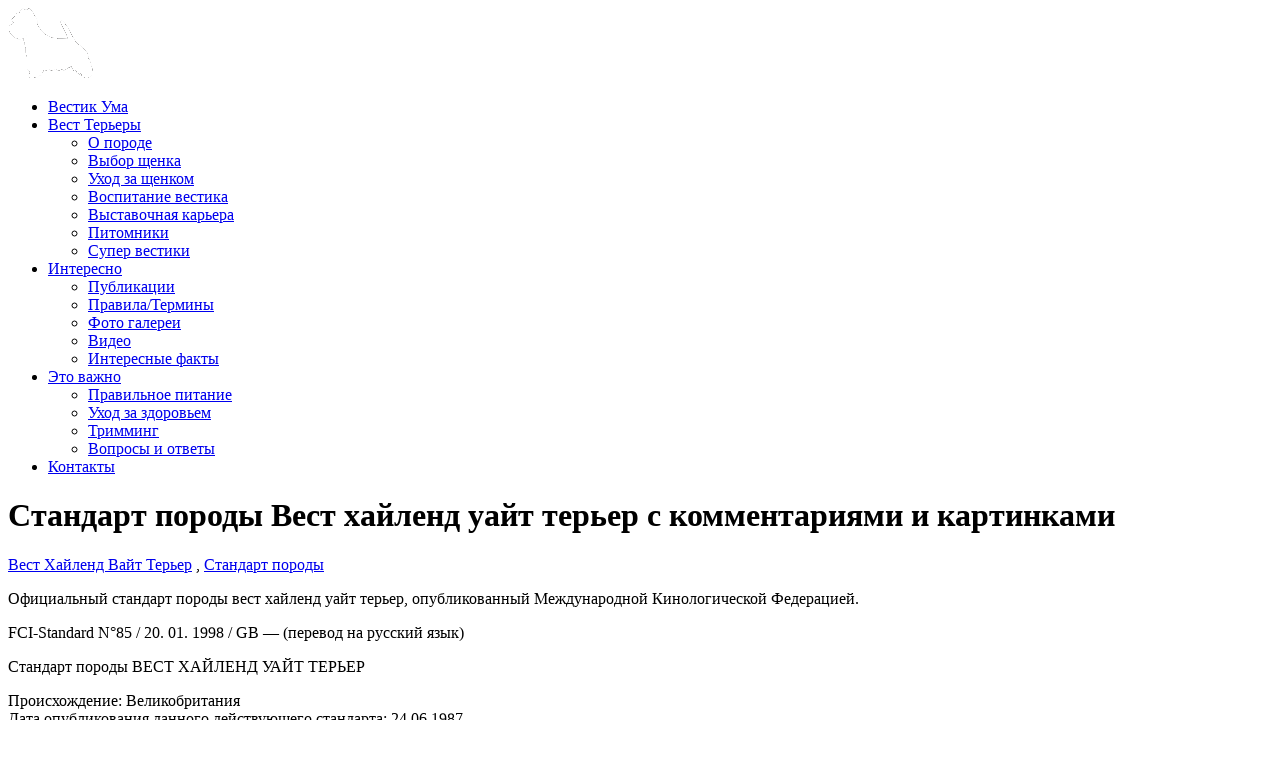

--- FILE ---
content_type: text/html; charset=UTF-8
request_url: http://west-terrier.com/standard-west-highland-white-terrier/
body_size: 16052
content:
<!DOCTYPE html>
<!--[if IE 8]> <html lang="ru-RU" prefix="og: http://ogp.me/ns#" class="ie8"> <![endif]-->
<!--[if !IE]><!--> <html lang="ru-RU" prefix="og: http://ogp.me/ns#"> <!--<![endif]-->
<head>
<meta name='yandex-verification' content='7f7378c725a1a5a1' />  	
<meta charset="UTF-8">
	<title>Стандарт породы Вест хайленд уайт терьер с комментариями и картинками -&nbsp;Вест Хайленд Терьер</title>
	
	<!--[if lt IE 9]><script src="http://html5shiv.googlecode.com/svn/trunk/html5.js"></script><![endif]-->
<!-- Mobile  -->
<meta name="viewport" content="width=device-width, initial-scale=1, maximum-scale=1" />
<link rel="stylesheet" id="nb-css" href="http://west-terrier.com/wp-content/themes/neblog/style.php" type="text/css" media="screen" />

<link rel="shortcut icon" href="/wp-content/themes/neblog/images/favicon.ico" type="image/x-icon">
<link rel="icon" href="/wp-content/themes/neblog/images/favicon.ico" type="image/x-icon">

<!--[if lt IE 9]>
  <script src="http://html5shiv.googlecode.com/svn/trunk/html5.js"></script>
  <link rel="stylesheet" id="ie-css" href="http://west-terrier.com/wp-content/themes/neblog/css/ie8.css" type="text/css" media="screen" />
<![endif]-->

<!-- This site is optimized with the Yoast SEO plugin v4.5 - https://yoast.com/wordpress/plugins/seo/ -->
<meta name="description" content="Стандарт породы Вест хайленд уайт терьер"/>
<meta name="robots" content="noodp"/>
<link rel="canonical" href="http://west-terrier.com/standard-west-highland-white-terrier/" />
<meta property="og:locale" content="ru_RU" />
<meta property="og:type" content="article" />
<meta property="og:title" content="Стандарт породы Вест хайленд уайт терьер с комментариями и картинками -" />
<meta property="og:description" content="Стандарт породы Вест хайленд уайт терьер" />
<meta property="og:url" content="http://west-terrier.com/standard-west-highland-white-terrier/" />
<meta property="og:site_name" content="&nbsp;Вест Хайленд Терьер" />
<meta property="article:tag" content="Вест Хайленд Вайт Терьер" />
<meta property="article:tag" content="Стандарт породы" />
<meta property="article:section" content="О породе" />
<meta property="article:published_time" content="2014-12-24T14:34:08+00:00" />
<meta property="article:modified_time" content="2019-01-04T14:13:57+00:00" />
<meta property="og:updated_time" content="2019-01-04T14:13:57+00:00" />
<meta property="og:image" content="http://west-terrier.com/wp-content/uploads/2014/12/standart-porody.jpg" />
<meta property="og:image:width" content="400" />
<meta property="og:image:height" content="363" />
<!-- / Yoast SEO plugin. -->

<link rel='dns-prefetch' href='//fonts.googleapis.com' />
<link rel='dns-prefetch' href='//s.w.org' />
<link rel="alternate" type="application/rss+xml" title="&nbsp;Вест Хайленд Терьер &raquo; Лента" href="http://west-terrier.com/feed/" />
<link rel="alternate" type="application/rss+xml" title="&nbsp;Вест Хайленд Терьер &raquo; Лента комментариев" href="http://west-terrier.com/comments/feed/" />
<link rel="alternate" type="application/rss+xml" title="&nbsp;Вест Хайленд Терьер &raquo; Лента комментариев к &laquo;Стандарт породы Вест хайленд уайт терьер с комментариями и картинками&raquo;" href="http://west-terrier.com/standard-west-highland-white-terrier/feed/" />
		<script type="text/javascript">
			window._wpemojiSettings = {"baseUrl":"https:\/\/s.w.org\/images\/core\/emoji\/11\/72x72\/","ext":".png","svgUrl":"https:\/\/s.w.org\/images\/core\/emoji\/11\/svg\/","svgExt":".svg","source":{"concatemoji":"http:\/\/west-terrier.com\/wp-includes\/js\/wp-emoji-release.min.js?ver=5.0.24"}};
			!function(e,a,t){var n,r,o,i=a.createElement("canvas"),p=i.getContext&&i.getContext("2d");function s(e,t){var a=String.fromCharCode;p.clearRect(0,0,i.width,i.height),p.fillText(a.apply(this,e),0,0);e=i.toDataURL();return p.clearRect(0,0,i.width,i.height),p.fillText(a.apply(this,t),0,0),e===i.toDataURL()}function c(e){var t=a.createElement("script");t.src=e,t.defer=t.type="text/javascript",a.getElementsByTagName("head")[0].appendChild(t)}for(o=Array("flag","emoji"),t.supports={everything:!0,everythingExceptFlag:!0},r=0;r<o.length;r++)t.supports[o[r]]=function(e){if(!p||!p.fillText)return!1;switch(p.textBaseline="top",p.font="600 32px Arial",e){case"flag":return s([55356,56826,55356,56819],[55356,56826,8203,55356,56819])?!1:!s([55356,57332,56128,56423,56128,56418,56128,56421,56128,56430,56128,56423,56128,56447],[55356,57332,8203,56128,56423,8203,56128,56418,8203,56128,56421,8203,56128,56430,8203,56128,56423,8203,56128,56447]);case"emoji":return!s([55358,56760,9792,65039],[55358,56760,8203,9792,65039])}return!1}(o[r]),t.supports.everything=t.supports.everything&&t.supports[o[r]],"flag"!==o[r]&&(t.supports.everythingExceptFlag=t.supports.everythingExceptFlag&&t.supports[o[r]]);t.supports.everythingExceptFlag=t.supports.everythingExceptFlag&&!t.supports.flag,t.DOMReady=!1,t.readyCallback=function(){t.DOMReady=!0},t.supports.everything||(n=function(){t.readyCallback()},a.addEventListener?(a.addEventListener("DOMContentLoaded",n,!1),e.addEventListener("load",n,!1)):(e.attachEvent("onload",n),a.attachEvent("onreadystatechange",function(){"complete"===a.readyState&&t.readyCallback()})),(n=t.source||{}).concatemoji?c(n.concatemoji):n.wpemoji&&n.twemoji&&(c(n.twemoji),c(n.wpemoji)))}(window,document,window._wpemojiSettings);
		</script>
		<style type="text/css">
img.wp-smiley,
img.emoji {
	display: inline !important;
	border: none !important;
	box-shadow: none !important;
	height: 1em !important;
	width: 1em !important;
	margin: 0 .07em !important;
	vertical-align: -0.1em !important;
	background: none !important;
	padding: 0 !important;
}
</style>
<link rel='stylesheet' id='wp-block-library-css'  href='http://west-terrier.com/wp-includes/css/dist/block-library/style.min.css?ver=5.0.24' type='text/css' media='all' />
<link rel='stylesheet' id='contact-form-7-css'  href='http://west-terrier.com/wp-content/plugins/contact-form-7/includes/css/styles.css?ver=4.7' type='text/css' media='all' />
<link rel='stylesheet' id='wprc-style-css'  href='http://west-terrier.com/wp-content/plugins/report-content/static/css/styles.css?ver=5.0.24' type='text/css' media='all' />
<link rel='stylesheet' id='responsive-lightbox-fancybox-css'  href='http://west-terrier.com/wp-content/plugins/responsive-lightbox/assets/fancybox/jquery.fancybox-1.3.4.css?ver=1.6.9' type='text/css' media='all' />
<link rel='stylesheet' id='wp-pagenavi-css'  href='http://west-terrier.com/wp-content/plugins/wp-pagenavi/pagenavi-css.css?ver=2.70' type='text/css' media='all' />
<link rel='stylesheet' id='style-css'  href='http://west-terrier.com/wp-content/themes/neblog/style.css?ver=1.0.0' type='text/css' media='' />
<link rel='stylesheet' id='roboto-css'  href='//fonts.googleapis.com/css?family=Roboto+Condensed%3A400%2C300%2C700&#038;subset=latin%2Ccyrillic&#038;ver=1.0.0' type='text/css' media='all' />
<link rel='stylesheet' id='tinos-css'  href='//fonts.googleapis.com/css?family=Tinos%3A400%2C700&#038;subset=latin%2Ccyrillic&#038;ver=1.0.0' type='text/css' media='all' />
<link rel='stylesheet' id='wordpress-popular-posts-css'  href='http://west-terrier.com/wp-content/plugins/wordpress-popular-posts/style/wpp.css?ver=3.3.4' type='text/css' media='all' />
<link rel='stylesheet' id='tablepress-default-css'  href='http://west-terrier.com/wp-content/plugins/tablepress/css/default.min.css?ver=1.8' type='text/css' media='all' />
<script type='text/javascript' src='http://west-terrier.com/wp-includes/js/jquery/jquery.js?ver=1.12.4'></script>
<script type='text/javascript' src='http://west-terrier.com/wp-includes/js/jquery/jquery-migrate.min.js?ver=1.4.1'></script>
<script type='text/javascript'>
/* <![CDATA[ */
var wprcajaxhandler = {"ajaxurl":"http:\/\/west-terrier.com\/wp-admin\/admin-ajax.php"};
/* ]]> */
</script>
<script type='text/javascript' src='http://west-terrier.com/wp-content/plugins/report-content/static/js/scripts.js?ver=5.0.24'></script>
<script type='text/javascript' src='http://west-terrier.com/wp-content/plugins/responsive-lightbox/assets/fancybox/jquery.fancybox-1.3.4.js?ver=1.6.9'></script>
<script type='text/javascript'>
/* <![CDATA[ */
var rlArgs = {"script":"fancybox","selector":"lightbox","customEvents":"","activeGalleries":"1","modal":"0","showOverlay":"1","showCloseButton":"1","enableEscapeButton":"1","hideOnOverlayClick":"1","hideOnContentClick":"0","cyclic":"1","showNavArrows":"1","autoScale":"1","scrolling":"yes","centerOnScroll":"1","opacity":"1","overlayOpacity":"70","overlayColor":"#666","titleShow":"1","titlePosition":"outside","transitions":"fade","easings":"swing","speeds":"300","changeSpeed":"300","changeFade":"100","padding":"5","margin":"5","videoWidth":"1080","videoHeight":"720"};
/* ]]> */
</script>
<script type='text/javascript' src='http://west-terrier.com/wp-content/plugins/responsive-lightbox/js/front.js?ver=1.6.9'></script>
<script type='text/javascript' src='http://west-terrier.com/wp-content/themes/neblog/scripts/superfish.js?ver=3.1.4'></script>
<script type='text/javascript' src='http://west-terrier.com/wp-content/themes/neblog/scripts/jquery.mobilemenu.js?ver=1.0.0'></script>
<script type='text/javascript' src='http://west-terrier.com/wp-content/themes/neblog/scripts/jquery.scrollTo.js?ver=1.4.2'></script>
<script type='text/javascript' src='http://west-terrier.com/wp-content/themes/neblog/scripts/tips.js?ver=1.0.0a'></script>
<script type='text/javascript' src='http://west-terrier.com/wp-content/themes/neblog/scripts/custom.js?ver=1.0.0'></script>
<link rel='https://api.w.org/' href='http://west-terrier.com/wp-json/' />
<link rel='shortlink' href='http://west-terrier.com/?p=58' />
<link rel="alternate" type="application/json+oembed" href="http://west-terrier.com/wp-json/oembed/1.0/embed?url=http%3A%2F%2Fwest-terrier.com%2Fstandard-west-highland-white-terrier%2F" />
<link rel="alternate" type="text/xml+oembed" href="http://west-terrier.com/wp-json/oembed/1.0/embed?url=http%3A%2F%2Fwest-terrier.com%2Fstandard-west-highland-white-terrier%2F&#038;format=xml" />
				<!-- WordPress Popular Posts v3.3.4 -->
				<script type="text/javascript">

					var sampling_active = 0;
					var sampling_rate   = 100;
					var do_request = false;

					if ( !sampling_active ) {
						do_request = true;
					} else {
						var num = Math.floor(Math.random() * sampling_rate) + 1;
						do_request = ( 1 === num );
					}

					if ( do_request ) {

						/* Create XMLHttpRequest object and set variables */
						var xhr = ( window.XMLHttpRequest )
						  ? new XMLHttpRequest()
						  : new ActiveXObject( "Microsoft.XMLHTTP" ),
						url = 'http://west-terrier.com/wp-admin/admin-ajax.php',
						params = 'action=update_views_ajax&token=d5f653251f&wpp_id=58';
						/* Set request method and target URL */
						xhr.open( "POST", url, true );
						/* Set request header */
						xhr.setRequestHeader( "Content-type", "application/x-www-form-urlencoded" );
						/* Hook into onreadystatechange */
						xhr.onreadystatechange = function() {
							if ( 4 === xhr.readyState && 200 === xhr.status ) {
								if ( window.console && window.console.log ) {
									window.console.log( xhr.responseText );
								}
							}
						};
						/* Send request */
						xhr.send( params );

					}

				</script>
				<!-- End WordPress Popular Posts v3.3.4 -->
				
<style>
		#top-area, .subscribe-blok  { background-image: url(http://west-terrier.com/wp-content/uploads/2014/12/umchik-white3.png); }
	</style>
<meta name="google-site-verification" content="7P8yiaN-bvW42lng83EOMO2WMKmS3bq09xAha0projw" />
</head>
<body class="post-template-default single single-post postid-58 single-format-standard">
<!-- Yandex.Metrika counter --><script type="text/javascript">(function (d, w, c) { (w[c] = w[c] || []).push(function() { try { w.yaCounter28412521 = new Ya.Metrika({id:28412521, clickmap:true, accurateTrackBounce:true}); } catch(e) { } }); var n = d.getElementsByTagName("script")[0], s = d.createElement("script"), f = function () { n.parentNode.insertBefore(s, n); }; s.type = "text/javascript"; s.async = true; s.src = (d.location.protocol == "https:" ? "https:" : "http:") + "//mc.yandex.ru/metrika/watch.js"; if (w.opera == "[object Opera]") { d.addEventListener("DOMContentLoaded", f, false); } else { f(); } })(document, window, "yandex_metrika_callbacks");</script><noscript><div><img src="//mc.yandex.ru/watch/28412521" style="position:absolute; left:-9999px;" alt="" /></div></noscript><!-- /Yandex.Metrika counter -->
<div id="wrap">
<div id="header">
<div class="inner">
<div class="logo">

   <div class="animated fadeInDown"><a href="/"><img src="http://west-terrier.com/wp-content/uploads/2014/12/b2.png" alt="&nbsp;Вест Хайленд Терьер"></a>
</div>



</div><!-- end /logo -->

<div id="menu" class="menunav animated fadeInDown">

	<ul id="menu-menyu-1" class="nav-menu"><li id="menu-item-643" class="menu-item menu-item-type-post_type menu-item-object-page menu-item-643"><a href="http://west-terrier.com/uma-skarlet-terra-bella-don/">Вестик Ума</a></li>
<li id="menu-item-138" class="menu-item menu-item-type-post_type menu-item-object-page menu-item-has-children menu-item-138"><a href="http://west-terrier.com/west-highland-white-terrier-history/">Вест Терьеры</a>
<ul class="sub-menu">
	<li id="menu-item-480" class="menu-item menu-item-type-custom menu-item-object-custom menu-item-480"><a href="/o-porode-west-highland-white-terrier/">О породе</a></li>
	<li id="menu-item-460" class="menu-item menu-item-type-custom menu-item-object-custom menu-item-460"><a href="/west-highland-terrier-choosing-puppy/">Выбор щенка</a></li>
	<li id="menu-item-461" class="menu-item menu-item-type-custom menu-item-object-custom menu-item-461"><a href="/west-highland-white-terrier-puppy-in-home/">Уход за щенком</a></li>
	<li id="menu-item-462" class="menu-item menu-item-type-custom menu-item-object-custom menu-item-462"><a href="/westie-growing-up/">Воспитание вестика</a></li>
	<li id="menu-item-463" class="menu-item menu-item-type-custom menu-item-object-custom menu-item-463"><a href="/exhibitions/">Выставочная карьера</a></li>
	<li id="menu-item-50" class="menu-item menu-item-type-taxonomy menu-item-object-category menu-item-50"><a href="http://west-terrier.com/kennels/">Питомники</a></li>
	<li id="menu-item-62" class="menu-item menu-item-type-taxonomy menu-item-object-category menu-item-62"><a href="http://west-terrier.com/superwest/">Супер вестики</a></li>
</ul>
</li>
<li id="menu-item-137" class="menu-item menu-item-type-post_type menu-item-object-page menu-item-has-children menu-item-137"><a href="http://west-terrier.com/interesting/">Интересно</a>
<ul class="sub-menu">
	<li id="menu-item-51" class="menu-item menu-item-type-taxonomy menu-item-object-category menu-item-51"><a href="http://west-terrier.com/info/">Публикации</a></li>
	<li id="menu-item-70" class="menu-item menu-item-type-taxonomy menu-item-object-category menu-item-70"><a href="http://west-terrier.com/terms/">Правила/Термины</a></li>
	<li id="menu-item-52" class="menu-item menu-item-type-taxonomy menu-item-object-category menu-item-52"><a href="http://west-terrier.com/photo-gallery/">Фото галереи</a></li>
	<li id="menu-item-55" class="menu-item menu-item-type-taxonomy menu-item-object-category menu-item-55"><a href="http://west-terrier.com/video-gallery/">Видео</a></li>
	<li id="menu-item-714" class="menu-item menu-item-type-taxonomy menu-item-object-category menu-item-714"><a href="http://west-terrier.com/wonders/">Интересные факты</a></li>
</ul>
</li>
<li id="menu-item-1234" class="menu-item menu-item-type-custom menu-item-object-custom menu-item-has-children menu-item-1234"><a href="#">Это важно</a>
<ul class="sub-menu">
	<li id="menu-item-1235" class="menu-item menu-item-type-custom menu-item-object-custom menu-item-1235"><a href="#">Правильное питание</a></li>
	<li id="menu-item-1236" class="menu-item menu-item-type-custom menu-item-object-custom menu-item-1236"><a href="#">Уход за здоровьем</a></li>
	<li id="menu-item-1237" class="menu-item menu-item-type-custom menu-item-object-custom menu-item-1237"><a href="#">Тримминг</a></li>
	<li id="menu-item-1238" class="menu-item menu-item-type-custom menu-item-object-custom menu-item-1238"><a href="#">Вопросы и ответы</a></li>
</ul>
</li>
<li id="menu-item-112" class="menu-item menu-item-type-post_type menu-item-object-page menu-item-112"><a href="http://west-terrier.com/contacts/">Контакты</a></li>
</ul>
</div> <!--menu -->

</div> 
</div>  

<div class="inner">
<div class="main-col animated fadeInLeft">

<div class="entry">

<h1>Стандарт породы Вест хайленд уайт терьер с комментариями и картинками</h1>

<p><a href="http://west-terrier.com/tag/west-terrier/" rel="tag">Вест Хайленд Вайт Терьер</a>&nbsp;,&nbsp;<a href="http://west-terrier.com/tag/standard/" rel="tag">Стандарт породы</a></p>
  

  <p>Официальный стандарт породы вест хайленд уайт терьер, опубликованный Международной Кинологической Федерацией.</p>
<p>FCI-Standard N°85 / 20. 01. 1998 / GB — (перевод на русский язык)</p>
<p>Стандарт породы ВЕСТ ХАЙЛЕНД УАЙТ ТЕРЬЕР</p>
<p>Происхождение: Великобритания<br />
Дата опубликования данного действующего стандарта: 24.06.1987<br />
Применение: Терьер<br />
Классификация F.C.I.: Группа 3 Терьеры, Секция 2 Малые терьеры.<br />
Без рабочих испытаний.</p>
<p>Стандарт породы: <a href="http://www.fci.be/Nomenclature/Standards/085g03-en.pdf" target="blank">оригинальный документ на сайте FCI</a></p>
<p>Если вы решили <a href="/buy-puppies-west-highland-white-terrier/"><strong>купить щенка вест хайленд уайт терьера</strong></a> &#8212; стоит уделить особое внимание знанию стандарта породы</p>
<p><strong>Далее по тексту комментарии к стандарту выделены <em>курсивом</em></strong></p>
<h2><strong>Стандарт вест терьера Общий вид:</strong></h2>
<p><a href="http://west-terrier.com/wp-content/uploads/2014/12/stroenie.gif" data-rel="lightbox-0" title=""><img class="alignleft size-full wp-image-1175" src="http://west-terrier.com/wp-content/uploads/2014/12/stroenie.gif" alt="stroenie" width="358" height="224" /></a>Крепкое телосложение, широкая грудь и нижние ребра, ровная линия спины, мощная задняя часть на мускулистых лапах, отличное сочетание силы и активности.</p>
<p>Поведение и темперамент: живой, активный, смелый, обладает большим чувством собственного достоинства и самолюбием при шаловливой внешности. Настороженный, веселый, отважный, самоуверенный, но дружелюбный.</p>
<p><em><a href="http://west-terrier.com/wp-content/uploads/2014/12/skelet.gif" data-rel="lightbox-1" title=""><img class="alignright size-full wp-image-1174" src="http://west-terrier.com/wp-content/uploads/2014/12/skelet.gif" alt="skelet" width="358" height="224" /></a>Комментарий к стандарту:</em></p>
<p><em>Основные положения стандарта продиктованы теми задачами, которые ставились перед этими собаками. Весты должны были охотиться в сложных условиях. Для эффективного выполнения своих обязанностей, Вест терьер должен был иметь уравновешенный характер, быть уверенными в себе, ничего не бояться. Он не агрессивный, но может противостоять нападению – со стороны человека или зверя. Он должен быть мускулистым, с сильными задними лапами, позволяющими карабкаться, преследуя добычу и вытаскивать ее из нор или расщелин скал.</em><br />
<em>Надо иметь в виду, что собака, не обладающая перечисленными качествами, не может рассматриваться как идеал Веста, даже если ее строение отвечает всем требованиям стандарта. Характер, нервная система являются приоритетными.</em></p>
<h2><strong>Голова вест терьера:</strong></h2>
<p>Расстояние от затылка до глаз несколько больше, чем длина морды. Голова покрыта плотной шерстью, посажена под прямым или меньше углом к оси шеи. Собака не должна нести голову в вытянутом положении.</p>
<p>Черепной отдел: Череп слегка выпуклый, при охватывании пальцами через лоб представляет собой ровную дугу. Слегка сужающийся по линии от ушей к глазам.<br />
Переход от черепа к морде: Выраженный; образуется тяжелым костяным выступом, слегка нависающим непосредственно над глазами, и небольшим углублением между глазами.</p>
<p><em>Комментарий:</em></p>
<p><em>Чтобы оценить голову Веста, надо абстрагироваться от шерсти, которая мешает восприятию. Прическа может быть идеальной или плохой, но все равно она только прическа. Главное под ней!</em><br />
<em>Череп должен быть широким, с выступающими надбровными дугами, защищающими глаза и выраженным стопом. Если прижать палец к передней части головы, то мы чувствуем, что череп имеет гладкие очертания. На уровне глаз и ушей голова должна быть лишь незначительно конусообразная. Расстояние от затылочного бугра до глаз должно быть немногим больше, чем длина морды. </em><br />
<em>Переход от лба к морде, образуемый выступающими надбровными дугами, четко выражен. Передняя часть головы не должна быть впалой или резко понижаться под глазами, а должна быть хорошо заполнена. Челюсти должны быть крепкие и прямые. Голова должна быть покрыта густой шерстью и держаться под прямым или под несколько большим углом к оси шеи. Ни в коем случае она не должна быть продолжением шеи.</em></p>
<h2>Лицевой отдел:</h2>
<h3>Нос:</h3>
<p>Черный, довольно крупный, образует плавный контур с остальной частью морды. Нос не выдается вперед.</p>
<p><em>Нос большой, но несильно выступающий, должен быть черного цвета. Однако иногда зимой нос становиться более светлым из-за нехватки солнечного света.</em></p>
<h3>Морда:</h3>
<p>Морда постепенно сужается от глаз к концу морды. Не уплощается и не спадает быстро вниз ниже линии глаз, а образует хорошо сложенный подтянутый контур.</p>
<p><a href="http://west-terrier.com/wp-content/uploads/2014/12/morda.gif" data-rel="lightbox-2" title=""><img class=" size-full wp-image-1171 aligncenter" src="http://west-terrier.com/wp-content/uploads/2014/12/morda.gif" alt="Выражение морды вест терьера" width="731" height="202" /></a></p>
<h3>Челюсти/Зубы:</h3>
<p>Челюсти мощные и ровные. Ширина между клыками достаточная, чтобы обеспечить хитрое/шаловливое выражение морды. Зубы крупные относительно размера собаки, имеет правильный ножницеобразный прикус, то есть верхние зубы плотно перекрывают нижние зубы и посажены под прямым углом к челюстям.</p>
<p><a href="http://west-terrier.com/wp-content/uploads/2014/12/toos.gif" data-rel="lightbox-3" title=""><img class="aligncenter size-full wp-image-1176" src="http://west-terrier.com/wp-content/uploads/2014/12/toos.gif" alt="toos" width="731" height="189" /></a><br />
<em>Стандарт вест терьера в этой части имеет большое количество трактований. В английском стандарте речь не идет о количестве зубов. Поэтому при судействе количество премоляров не должно учитываться. Челюсть должна быть максимально широкой, U- образной.<br />
На родине породы, в Англии обращают больше внимания на правильность прикуса и число резцов, чем на число моляров и премоляров. Резцов должно быть по шесть на каждой челюсти, прикус ножницеобразный. В Европе и Скандинавии допускается отсутствие не более четырех моляров или премоляров. Если отсутствует больше, то у собаки очень слабые шансы что-нибудь выиграть.<br />
</em></p>
<h3>Глаза:</h3>
<p>Широко поставленные, среднего размера, не круглые, темные насколько это возможно. Слегка утоплены, проницательные и умные, с пронизывающим взглядом из-под тяжелых бровей. Светло окрашенные глаза крайне нежелательны.</p>
<p><em>Глаза оцениваются по четырем признакам: цвет, форма, расположение и выражение (этот последний признак является субъективным, но весьма значимым). Глаза располагаются на уровне стопа. При правильном, широком черепе, глаза автоматически располагаются верно.</em></p>
<h3>Уши:</h3>
<p>Маленькие, прямостоячие, держит уверенно, остроконечные, посажены ни слишком широко, ни слишком узко. Короткая и мягкая (бархатистая) шерсть не должна состригаться. Бахрома по верхнему краю отсутствует. Округлые, широкие, большие или толстые уши или уши, обросшие большим количеством шерсти, крайне нежелательны.</p>
<p><em>Уши тоже являются ключевым пунктом при оценке Веста. Они должны быть небольшими, поставленными не слишком широко, и не слишком узко. Представьте себе часовой циферблат. 10час.10мин – это идеальные уши. 11.05 – это уши Скотча. 09.15 – а это уже мул! Еще раз напоминаем, что уши у Веста не купируются.</em></p>
<p><em>Расположение ушей связано с формой черепа. При узком черепе, даже идеальные уши окажутся близко посаженными.И еще, хоть в стандарте это и не сказано, серая пигментация внутренней поверхности уха очень приветствуется!</em></p>
<h3>Шея:</h3>
<p>Достаточно длинная, чтобы обеспечить правильную посадку головы, мускулистая и постепенно утолщается к основанию, обеспечивая плавный переход в покатые плечи.</p>
<p><em>Должна быть достаточно длинная, что обеспечить необходимое гордое положение головы. Слишком тонкая длинная (лебединая), или короткая широкая (бычья) не приветствуются.</em><br />
<em> Правильно расположенная лопатка (под прямым углом к плечевой кости) обеспечивает красивый выход шеи</em></p>
<h3>Корпус:</h3>
<p>Компактный.</p>
<p><em>Компактный. Спина прямая. Круп мускулистый, широкий. Поясница мощная. Грудь глубокая. Верхняя линия кажется несколько плоской. Последние ребра длинные. Расстояние от последнего ребра до бедер должно быть настолько коротким, насколько это возможно с учетом свободного движения конечностей.<br />
Скелет построен конусом, и при взгляде сзади не должно быть видно переда.</em></p>
<h3>Спина:</h3>
<p>Прямая.</p>
<h3>Поясница:</h3>
<p>Широкая и мощная.</p>
<h3>Грудь:</h3>
<p>Широкая, ребра хорошо изогнуты в верхней половине, представляют сглаженный вид по бокам. Задние ребра значительно углублены, расстояние от последнего ребра до задних конечностей настолько короткое, насколько это может обеспечить свободные движения корпуса.</p>
<p><a href="http://west-terrier.com/wp-content/uploads/2014/12/gr.gif" data-rel="lightbox-4" title=""><img class="aligncenter size-full wp-image-1170" src="http://west-terrier.com/wp-content/uploads/2014/12/gr.gif" alt="gr" width="431" height="332" /></a></p>
<h3>Хвост:</h3>
<p>Длиной 12,5-15 см, покрытый жесткой шерстью, без бахромы, прямой насколько возможно, держится гордо, но не излишне задорно и не загибается на спину. Длинный хвост нежелателен, но купирование хвоста недопустимо.</p>
<p><em>Положение хвоста – показатель характера, настроения собаки. Когда все хорошо, Вест держит хвост вертикально. Если собака больна, напугана или со слабой нервной системой, то хвост будет опущен вниз.</em><br />
<em>Длина хвоста должна быть 12-15 см, но соответствовать размеру собаки. Длина хвоста не должна превышать высоту черепа</em></p>
<p><a href="http://west-terrier.com/wp-content/uploads/2014/12/xvost.gif" data-rel="lightbox-5" title=""><img class="aligncenter size-full wp-image-1177" src="http://west-terrier.com/wp-content/uploads/2014/12/xvost.gif" alt="xvost" width="731" height="286" /></a></p>
<h3>Конечности:</h3>
<p>Передние конечности:</p>
<p>Передние лапы короткие и мускулистые, прямые, покрыты густой короткой жесткой шерстью.</p>
<p><a href="http://west-terrier.com/wp-content/uploads/2014/12/fl.gif" data-rel="lightbox-6" title=""><img class="aligncenter size-full wp-image-1169" src="http://west-terrier.com/wp-content/uploads/2014/12/fl.gif" alt="fl" width="431" height="282" /></a></p>
<p><em>Плечи косо поставленные. Лопатки должны быть широкими и плотно прилегать к грудной клетке. Плече-лопаточные суставы, ввиду косого расположения лопаток, вынесены вперед, благодаря чему локти направлены внутрь и передние ноги могут свободно двигаться параллельно с осью туловища (как маятник). Передние ноги должны быть короткими (но все же между полом и животом должен быть промежуток!), мускулистыми, прямыми и густо обросшими короткой и жесткой шерстью.</em></p>
<p>Как и керн терьеры, весты иногда имеют передние лапы слегка развернутые наружу, что многие принимают за размет, но заводчики объясняют это тем, что собака, копая в норе, разгребала землю в стороны, а не под себя, чем бы блокировала себе выход, и на это влияет ее генетическая наследственность.</p>
<h3>Плечи:</h3>
<p>Имеют наклон назад, лопатка широкая и близко прилегает к грудной клетке. Плечевой сустав смещен вперед.</p>
<p><em>Плечи косо поставленные. Лопатки должны быть широкими и плотно прилегать к грудной клетке. Плече-лопаточные суставы, ввиду косого расположения лопаток, вынесены вперед, благодаря чему локти направлены внутрь и передние ноги могут свободно двигаться параллельно с осью туловища (как маятник). Передние ноги должны быть короткими (но все же между полом и животом должен быть промежуток!), мускулистыми, прямыми и густо обросшими короткой и жесткой шерстью.</em></p>
<p><a href="http://west-terrier.com/wp-content/uploads/2014/12/neck.gif" data-rel="lightbox-7" title=""><img class="aligncenter size-full wp-image-1173" src="http://west-terrier.com/wp-content/uploads/2014/12/neck.gif" alt="neck" width="431" height="210" /></a></p>
<h3>Локти:</h3>
<p>Сдвинуты назад, позволяя передним лапам двигаться свободно параллельно оси корпуса.</p>
<h3>Задние конечности:</h3>
<p>Сильные, мускулистые, широкие в верхней части. Лапы короткие, мускулистые и жилистые.</p>
<p><em>Ноги должны быть короткими и мускулистыми. Бедра очень мускулистые и не слишком широко расставленные. Скакательные суставы хорошо выражены. Плюсны поставлены под туловищем так, что они недалеко друг от друга, если собака стоит, идет или бежит рысью. Сближенность скакательных суставов искажает общий экстерьер собаки. Отвесные или слабо развитые плюсны нежелательны и являются пороком.</em></p>
<p><a href="http://west-terrier.com/wp-content/uploads/2014/12/zadlap.gif" data-rel="lightbox-8" title=""><img class="aligncenter size-full wp-image-1178" src="http://west-terrier.com/wp-content/uploads/2014/12/zadlap.gif" alt="zadlap" width="431" height="267" /></a></p>
<h3>Бедра:</h3>
<p>Очень мускулистые и не слишком широко расставленные.<br />
Скакательные суставы: изогнутые и расположены под корпусом таким образом, чтобы быть достаточно близко друг к другу во время движения или стояния. Прямы или слабые скакательные суставы крайне нежелательны.</p>
<h3>Лапы:</h3>
<p>Передние лапы больше, чем задние, округлые, пропорциональные по размеру, сильные, с толстыми подушечками, покрыты короткой жесткой шерстью. Задние лапы меньше, с толстыми подушечками. Нижняя поверхность подушечек и все когти предпочтительно черного окраса.</p>
<p><em>Должны быть круглые, с плотно сведенными пальцами. Передние лапы больше, чем задние. Ногти предпочтительно черные, однако, это не значит, что другой окрас не допустим.</em></p>
<h3>Походка/движение:</h3>
<p>Свободная, прямая и легкая со всех сторон. Передние конечности свободно движутся вперед от плеча. Задние конечности движутся свободно, мощно, близко друг к другу. Коленные и скакательные суставы хорошо сгибаются, скакательные суставы, подтягиваясь под корпус, обеспечивают сильный толчок вперед. Жесткое, неэластичное, ходульное движение задних конечностей и Х-образные конечности крайне нежелательны.</p>
<p><em>Правильно сформированный пояс передних и задних конечностей позволяет собаке свободно двигаться.</em></p>
<p><a href="http://west-terrier.com/wp-content/uploads/2014/12/movies.gif" data-rel="lightbox-9" title=""><img class="aligncenter size-full wp-image-1172" src="http://west-terrier.com/wp-content/uploads/2014/12/movies.gif" alt="movies" width="431" height="300" /></a></p>
<h3>Шерстяной покров:</h3>
<p>Шерсть: Двухслойная. Наружный слой состоит из жесткой шерсти длиной около 5 см, без каких-либо завитков. Подшерсток похож на мех, короткий, мягкий и плотный. Неприлегающая шерсть крайне нежелательна.</p>
<p><em>Шерстный покров двух видов, покровный волос жесткий, длиной около 5 см без каких-либо завитков и подшерсток, напоминающий собой мех, короткий, мягкий и прилегающий.</em><br />
<em>Однако часто выставляются собаки с очень коротко оттримингованной шерстью. Что с точки зрения стандарта неправильно, однако, остается без внимания судей. Дело в том, что часто под очень короткой шерстью скрывают ее недостатки – излишнюю мягкость, волнистость, редкий волос. Также часто судьи не обращают внимание на серьезный недостаток – мягкий остевой волос. Такая шерсть не желтеет, она хорошо формируется ножницами, и собака выглядит «игрушкой».</em></p>
<p>Шерсть может изменять цвет под воздействием различных факторов, или даже при смене кормов. Желтизна на морде и лапах может быть вызвана реакцией на слюну. Это не является пороком.</p>
<p><strong>Окрас:</strong><br />
Белый.</p>
<p><strong>РАЗМЕР:</strong><br />
Высота в холке примерно 28 см.</p>
<p><em>Приблизительно 26-28 см. Но правильно сложенной собаке отдадут предпочтения и при небольших отклонениях в ту или иную сторону.</em><br />
<em> Вес взрослой собаки должен быть в пределах 7-10 кг.</em></p>
<p><em>Стандарт не оговаривает вес вест-хайленда, но практика показывает, что крепкий кобель Вести весит около 8-9 кг кобель, а сука-производительница в выставочной кондиции 7-8 кг.</em></p>
<p><em><br />
</em>Недостатки/пороки: Любое отклонение от вышеизложенных пунктов должно рассматриваться, как недостаток/порок. Серьезность, с которой должен оцениваться недостаток/порок, должна быть в точной зависимости от степени его проявления и влияния на здоровье и состояние собаки.</p>
<p>Любая собака, явно демонстрирующая физические или поведенческие отклонения, должна быть дисквалифицирована.</p>
<p>N.B.: Кобели должны иметь два нормальных яичка, полностью опустившихся в мошонку.</p>
 
	   
<!-- add report content  -->
<div class="wprc-container red-colorscheme">
	<button type="button" class="wprc-switch">Хочу сделать уточнение...</button>
	<div class="wprc-content">
		<div class="wprc-message">
		</div>
		<div class="wprc-form">
						<div class="left-section">
				<li class="list-item-reason">
					<label for="input-reason-58">Issue: <span class="required-sign">*</span></label><br/>
					<select id="input-reason-58" class="input-reason">
													<option>Хочу уточнить (подсказать)</option>
													<option>Информация устарела</option>
													<option>Ссылка не рабочая</option>
													<option>Предложение</option>
													<option>Благодарность</option>
													<option>Вопрос</option>
													<option>Сотрудничество</option>
													<option>Обмен ссылками</option>
													<option>Другое</option>
											</select>
				</li>
				<li class="list-item-name">
										<label for="input-name-58">
						Your Name:
						<span class="required-sign">*</span>					</label><br/>
					<input type="text" id="input-name-58" class="input-name wprc-input"/>
									</li>
				<li class="list-item-email">
										<label for="input-email-58">
						Your Email:
											</label><br/>
					<input type="text" id="input-email-58" class="input-email wprc-input"/>
									</li>
			</div>
			<div class="right-section">
				<li class="list-item-details">
										<label for="input-details-58">
						Details:
						<span class="required-sign">*</span>					</label><br/>
					<textarea id="input-details-58" class="input-details wprc-input"></textarea>
									</li>
			</div>
			<div class="clear"></div>
			<input type="hidden" class="post-id" value="58">
			<button type="button" class="wprc-submit">Отправить</button>
			<img class="loading-img" style="display:none;" src="http://west-terrier.com/wp-content/plugins/report-content/static/img/loading.gif" />
		</div>
	</div>
	</div>
 
 <div class="clear"></div>
 

<ul class="related-posts">
<h5>Похожие записи</h5>
	
		<li class="related">
		 
  <a href="http://west-terrier.com/west-terrier-show-1907-1960/">
	
	
	 
 <img src='http://west-terrier.com/wp-content/uploads/bfi_thumb/4597903012_195x156-300x300-2zchla18zoip6ohmmpgetm.jpg' alt='' /> 
  	 </a>
				 
	<div class="related-inner">
			<h5 class="post-title">
					   <a href="http://west-terrier.com/west-terrier-show-1907-1960/">История породы Вест Хайленд Уайт Терьер с 1907 по 1960 года </a>
				</h5> 
			</div> 

	</li><!-- end / related-->
		<li class="related">
		 
  <a href="http://west-terrier.com/o-porode-west-highland-white-terrier/">
	
	
	 
 <img src='http://west-terrier.com/wp-content/uploads/bfi_thumb/kitl_west-300x300-2y6nqmqyikim7onldznhmy.png' alt='' /> 
  	 </a>
				 
	<div class="related-inner">
			<h5 class="post-title">
					   <a href="http://west-terrier.com/o-porode-west-highland-white-terrier/">Вест хайленд вайт терьер. Настоящий шотландец. </a>
				</h5> 
			</div> 

	</li><!-- end / related-->
		<li class="related">
		 
  <a href="http://west-terrier.com/origin-terriers/">
	
	
	 
 <img src='http://west-terrier.com/wp-content/uploads/bfi_thumb/cern-terrier-300x300-2ybhkuomwpow0oeob23ymi.jpg' alt='' /> 
  	 </a>
				 
	<div class="related-inner">
			<h5 class="post-title">
					   <a href="http://west-terrier.com/origin-terriers/">Происхождение терьеров </a>
				</h5> 
			</div> 

	</li><!-- end / related-->
	<div class="clear"></div>
</ul><!--/ post-related-->

  

<div class="clear"></div>
</div>
  

   

</div>
 
	<div class="sidebar">
<div class="side-blok"><form role="search" method="get" id="searchform" class="searchform" action="http://west-terrier.com/">
				<div>
					<label class="screen-reader-text" for="s">Найти:</label>
					<input type="text" value="" name="s" id="s" />
					<input type="submit" id="searchsubmit" value="Поиск" />
				</div>
			</form></div><div class="clear"></div><div class="side-blok">			<div class="textwidget"><script async src="//pagead2.googlesyndication.com/pagead/js/adsbygoogle.js"></script>
<!-- West 2 -->
<ins class="adsbygoogle"
     style="display:inline-block;width:300px;height:600px"
     data-ad-client="ca-pub-8012564253609601"
     data-ad-slot="5996032143"></ins>
<script>
(adsbygoogle = window.adsbygoogle || []).push({});
</script></div>
		</div><div class="clear"></div><div class="side-blok"><div class=" side-title">Путеводитель</div><div class="tagcloud"><a href="http://west-terrier.com/tag/cac/" class="tag-cloud-link tag-link-44 tag-link-position-1" style="font-size: 12.375pt;" aria-label="CAC (3 элемента)">CAC</a>
<a href="http://west-terrier.com/tag/crufts/" class="tag-cloud-link tag-link-53 tag-link-position-2" style="font-size: 16.020833333333pt;" aria-label="Crufts (6 элементов)">Crufts</a>
<a href="http://west-terrier.com/tag/eds/" class="tag-cloud-link tag-link-61 tag-link-position-3" style="font-size: 8pt;" aria-label="EDS (1 элемент)">EDS</a>
<a href="http://west-terrier.com/tag/fci-cacib/" class="tag-cloud-link tag-link-43 tag-link-position-4" style="font-size: 18.791666666667pt;" aria-label="FCI-CACIB (10 элементов)">FCI-CACIB</a>
<a href="http://west-terrier.com/tag/wds-2017/" class="tag-cloud-link tag-link-58 tag-link-position-5" style="font-size: 8pt;" aria-label="WDS 2017 (1 элемент)">WDS 2017</a>
<a href="http://west-terrier.com/tag/agility/" class="tag-cloud-link tag-link-52 tag-link-position-6" style="font-size: 8pt;" aria-label="Аджилити (1 элемент)">Аджилити</a>
<a href="http://west-terrier.com/tag/west-terrier/" class="tag-cloud-link tag-link-16 tag-link-position-7" style="font-size: 10.625pt;" aria-label="Вест Хайленд Вайт Терьер (2 элемента)">Вест Хайленд Вайт Терьер</a>
<a href="http://west-terrier.com/tag/westies-exhibitions/" class="tag-cloud-link tag-link-49 tag-link-position-8" style="font-size: 15pt;" aria-label="Весты на выставках (5 элементов)">Весты на выставках</a>
<a href="http://west-terrier.com/tag/veterinary/" class="tag-cloud-link tag-link-15 tag-link-position-9" style="font-size: 18.208333333333pt;" aria-label="Ветеренария (9 элементов)">Ветеренария</a>
<a href="http://west-terrier.com/tag/video/" class="tag-cloud-link tag-link-7 tag-link-position-10" style="font-size: 8pt;" aria-label="Видео (1 элемент)">Видео</a>
<a href="http://west-terrier.com/tag/video-westie/" class="tag-cloud-link tag-link-46 tag-link-position-11" style="font-size: 17.479166666667pt;" aria-label="Видео Вестиков (8 элементов)">Видео Вестиков</a>
<a href="http://west-terrier.com/tag/exhibitions/" class="tag-cloud-link tag-link-5 tag-link-position-12" style="font-size: 22pt;" aria-label="Выставки (17 элементов)">Выставки</a>
<a href="http://west-terrier.com/tag/training/" class="tag-cloud-link tag-link-10 tag-link-position-13" style="font-size: 8pt;" aria-label="Дрессировка (1 элемент)">Дрессировка</a>
<a href="http://west-terrier.com/tag/zdorove-sobak/" class="tag-cloud-link tag-link-57 tag-link-position-14" style="font-size: 8pt;" aria-label="Здоровье собак (1 элемент)">Здоровье собак</a>
<a href="http://west-terrier.com/tag/westie-history/" class="tag-cloud-link tag-link-51 tag-link-position-15" style="font-size: 13.833333333333pt;" aria-label="История породы (4 элемента)">История породы</a>
<a href="http://west-terrier.com/tag/breed/" class="tag-cloud-link tag-link-17 tag-link-position-16" style="font-size: 10.625pt;" aria-label="Порода (2 элемента)">Порода</a>
<a href="http://west-terrier.com/tag/cases/" class="tag-cloud-link tag-link-41 tag-link-position-17" style="font-size: 8pt;" aria-label="Практические советы (1 элемент)">Практические советы</a>
<a href="http://west-terrier.com/tag/breeding/" class="tag-cloud-link tag-link-48 tag-link-position-18" style="font-size: 16.020833333333pt;" aria-label="Разведение (6 элементов)">Разведение</a>
<a href="http://west-terrier.com/tag/standard/" class="tag-cloud-link tag-link-12 tag-link-position-19" style="font-size: 12.375pt;" aria-label="Стандарт породы (3 элемента)">Стандарт породы</a>
<a href="http://west-terrier.com/tag/care/" class="tag-cloud-link tag-link-40 tag-link-position-20" style="font-size: 16.020833333333pt;" aria-label="Уход (6 элементов)">Уход</a>
<a href="http://west-terrier.com/tag/puppies/" class="tag-cloud-link tag-link-13 tag-link-position-21" style="font-size: 15pt;" aria-label="Щенки вестиков (5 элементов)">Щенки вестиков</a>
<a href="http://west-terrier.com/tag/outfit/" class="tag-cloud-link tag-link-35 tag-link-position-22" style="font-size: 8pt;" aria-label="Экипировка (1 элемент)">Экипировка</a></div>
</div><div class="clear"></div>		<div class="side-blok">
		<div class="side-title"><span>Удобная рубрикация</span></div>
		<ul class="nice-cats">
 	<li class="cat-item cat-item-36"><a href="http://west-terrier.com/westie-guide/" >Вест путеводитель</a> (4)
</li>
	<li class="cat-item cat-item-31"><a href="http://west-terrier.com/video-gallery/" >Видео</a> (17)
</li>
	<li class="cat-item cat-item-23"><a href="http://west-terrier.com/west-education/" >Воспитание вестика</a> (2)
</li>
	<li class="cat-item cat-item-22"><a href="http://west-terrier.com/choosing-puppy/" >Выбор щенка</a> (9)
</li>
	<li class="cat-item cat-item-25"><a href="http://west-terrier.com/exhibitions/" >Выставочная карьера</a> (10)
</li>
	<li class="cat-item cat-item-21"><a href="http://west-terrier.com/westbreed/" >О породе</a> (6)
</li>
	<li class="cat-item cat-item-34"><a href="http://west-terrier.com/terms/" >Правила/Термины</a> (6)
</li>
	<li class="cat-item cat-item-32"><a href="http://west-terrier.com/info/" >Публикации</a> (71)
</li>
	<li class="cat-item cat-item-33"><a href="http://west-terrier.com/superwest/" >Супер вестики</a> (2)
</li>
	<li class="cat-item cat-item-24"><a href="http://west-terrier.com/west-service/" >Уход за вест терьером</a> (12)
</li>
	<li class="cat-item cat-item-30"><a href="http://west-terrier.com/photo-gallery/" >Фото галереи</a> (2)
</li>
	<li class="cat-item cat-item-3"><a href="http://west-terrier.com/wonders/" >Это интересно</a> (4)
</li>
		</ul>
		</div><div class="clear"></div>
		</div> <!-- sidebar -->  

<div class="clear"></div>
   <span class="endpage"></span>
   <div id="slidebox">
            <a class="close"></a>
            <span class="slide-title">Навигация</span>
            <div class="alignleft">
         <p> Предыдущая статья: &larr; <a href="http://west-terrier.com/o-porode-west-highland-white-terrier/" rel="prev">Вест хайленд вайт терьер. Настоящий шотландец.</a></p>
        </div><div class="alignleft">
          <p>Следующая статья: <a href="http://west-terrier.com/info-small-westiek-in-home/" rel="next">Памятка владельцам щенка вестика</a> &rarr;</p>
        </div>       
        </div>  
</div> 


<div class="inner">
<div class="divider"></div>

<div class="site-credits">
<span> </span>
</div>
</div>

 

<div class="clear"></div>
 
<div class="footer">
 <div class="social-items"> 
 <a class="rss" rel="nofollow" href="" title="Подпишись на RSS" target="_blank">RSS</a>

<a class="yt" rel="nofollow" href="https://www.youtube.com/channel/UCNBacARDWNbY8Q34nJd3n-Q" title="Youtube" target="_blank">Youtube</a>


	


 	

</div> <!--// social-items -->


<div class="footer-text">
<span>&nbsp;Вест Хайленд Терьер &copy; 2026   

 &middot;   <a rel="nofollow" href="http://west-terrier.com/wp-login.php">Войти</a> 
  <br /> Все права ©, косточки и вкусняшки надежно спрятаны! ®
<br>
 ¥ Просьба при копировании материалов ссылаться на источник.
</span>
</div>
 
 <a id="backtop" title="Наверх" href="#top">Наверх</a> 
 <div class="clear"></div>
</div><!--end/footer-->

</div>

 <script type='text/javascript' src='http://west-terrier.com/wp-content/plugins/contact-form-7/includes/js/jquery.form.min.js?ver=3.51.0-2014.06.20'></script>
<script type='text/javascript'>
/* <![CDATA[ */
var _wpcf7 = {"recaptcha":{"messages":{"empty":"\u041f\u043e\u0436\u0430\u043b\u0443\u0439\u0441\u0442\u0430, \u043f\u043e\u0434\u0442\u0432\u0435\u0440\u0434\u0438\u0442\u0435, \u0447\u0442\u043e \u0432\u044b \u043d\u0435 \u0440\u043e\u0431\u043e\u0442."}}};
/* ]]> */
</script>
<script type='text/javascript' src='http://west-terrier.com/wp-content/plugins/contact-form-7/includes/js/scripts.js?ver=4.7'></script>
<script type='text/javascript' src='http://west-terrier.com/wp-includes/js/wp-embed.min.js?ver=5.0.24'></script>
</body>
</html>

--- FILE ---
content_type: text/html; charset=utf-8
request_url: https://www.google.com/recaptcha/api2/aframe
body_size: 267
content:
<!DOCTYPE HTML><html><head><meta http-equiv="content-type" content="text/html; charset=UTF-8"></head><body><script nonce="WioIBgM1N9o1kyvlJNkopw">/** Anti-fraud and anti-abuse applications only. See google.com/recaptcha */ try{var clients={'sodar':'https://pagead2.googlesyndication.com/pagead/sodar?'};window.addEventListener("message",function(a){try{if(a.source===window.parent){var b=JSON.parse(a.data);var c=clients[b['id']];if(c){var d=document.createElement('img');d.src=c+b['params']+'&rc='+(localStorage.getItem("rc::a")?sessionStorage.getItem("rc::b"):"");window.document.body.appendChild(d);sessionStorage.setItem("rc::e",parseInt(sessionStorage.getItem("rc::e")||0)+1);localStorage.setItem("rc::h",'1768367496053');}}}catch(b){}});window.parent.postMessage("_grecaptcha_ready", "*");}catch(b){}</script></body></html>